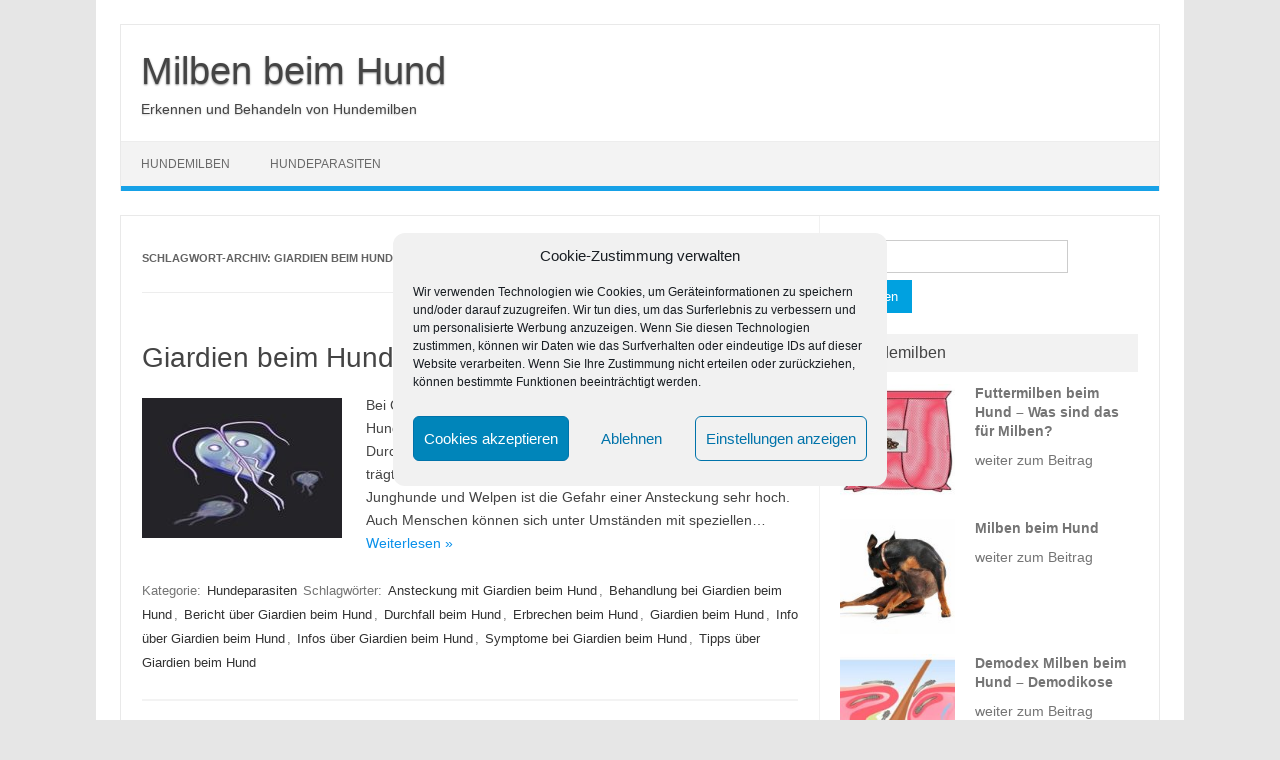

--- FILE ---
content_type: text/html; charset=UTF-8
request_url: https://milbenbeimhund.de/tag/giardien-beim-hund/
body_size: 8924
content:
<!DOCTYPE html>
<!--[if IE 7]>
<html class="ie ie7" lang="de">
<![endif]-->
<!--[if IE 8]>
<html class="ie ie8" lang="de">
<![endif]-->
<!--[if !(IE 7) | !(IE 8)  ]><!-->
<html lang="de">
<!--<![endif]-->
<head>
<meta charset="UTF-8">
<meta name="viewport" content="width=device-width, initial-scale=1">
<link rel="profile" href="https://gmpg.org/xfn/11">
<link rel="pingback" href="https://milbenbeimhund.de/xmlrpc.php" />
<!--[if lt IE 9]>
<script src="https://milbenbeimhund.de/wp-content/themes/iconic-one/js/html5.js" type="text/javascript"></script>
<![endif]-->
<meta name='robots' content='index, follow, max-image-preview:large, max-snippet:-1, max-video-preview:-1' />
	
	
	<!-- This site is optimized with the Yoast SEO plugin v25.4 - https://yoast.com/wordpress/plugins/seo/ -->
	<link media="all" href="https://milbenbeimhund.de/wp-content/cache/autoptimize/css/autoptimize_9c0252c04884489d13d01dc6a258bc8f.css" rel="stylesheet"><title>Giardien beim Hund Archives - Milben beim Hund</title>
	<link rel="canonical" href="https://milbenbeimhund.de/tag/giardien-beim-hund/" />
	<meta property="og:locale" content="de_DE" />
	<meta property="og:type" content="article" />
	<meta property="og:title" content="Giardien beim Hund Archives - Milben beim Hund" />
	<meta property="og:url" content="https://milbenbeimhund.de/tag/giardien-beim-hund/" />
	<meta property="og:site_name" content="Milben beim Hund" />
	<script type="application/ld+json" class="yoast-schema-graph">{"@context":"https://schema.org","@graph":[{"@type":"CollectionPage","@id":"https://milbenbeimhund.de/tag/giardien-beim-hund/","url":"https://milbenbeimhund.de/tag/giardien-beim-hund/","name":"Giardien beim Hund Archives - Milben beim Hund","isPartOf":{"@id":"https://milbenbeimhund.de/#website"},"primaryImageOfPage":{"@id":"https://milbenbeimhund.de/tag/giardien-beim-hund/#primaryimage"},"image":{"@id":"https://milbenbeimhund.de/tag/giardien-beim-hund/#primaryimage"},"thumbnailUrl":"https://milbenbeimhund.de/wp-content/uploads/2020/08/Giardien-beim-Hund-300x199-1.jpg","breadcrumb":{"@id":"https://milbenbeimhund.de/tag/giardien-beim-hund/#breadcrumb"},"inLanguage":"de"},{"@type":"ImageObject","inLanguage":"de","@id":"https://milbenbeimhund.de/tag/giardien-beim-hund/#primaryimage","url":"https://milbenbeimhund.de/wp-content/uploads/2020/08/Giardien-beim-Hund-300x199-1.jpg","contentUrl":"https://milbenbeimhund.de/wp-content/uploads/2020/08/Giardien-beim-Hund-300x199-1.jpg","width":300,"height":199,"caption":"Giardien beim Hund. Schwimmende Giardien beim Hund"},{"@type":"BreadcrumbList","@id":"https://milbenbeimhund.de/tag/giardien-beim-hund/#breadcrumb","itemListElement":[{"@type":"ListItem","position":1,"name":"Startseite","item":"https://milbenbeimhund.de/"},{"@type":"ListItem","position":2,"name":"Giardien beim Hund"}]},{"@type":"WebSite","@id":"https://milbenbeimhund.de/#website","url":"https://milbenbeimhund.de/","name":"Milben beim Hund","description":"Erkennen und Behandeln von Hundemilben","potentialAction":[{"@type":"SearchAction","target":{"@type":"EntryPoint","urlTemplate":"https://milbenbeimhund.de/?s={search_term_string}"},"query-input":{"@type":"PropertyValueSpecification","valueRequired":true,"valueName":"search_term_string"}}],"inLanguage":"de"}]}</script>
	<!-- / Yoast SEO plugin. -->


<link rel="alternate" type="application/rss+xml" title="Milben beim Hund &raquo; Feed" href="https://milbenbeimhund.de/feed/" />
<link rel="alternate" type="application/rss+xml" title="Milben beim Hund &raquo; Kommentar-Feed" href="https://milbenbeimhund.de/comments/feed/" />
<link rel="alternate" type="application/rss+xml" title="Milben beim Hund &raquo; Giardien beim Hund Schlagwort-Feed" href="https://milbenbeimhund.de/tag/giardien-beim-hund/feed/" />
<script type="text/javascript">
/* <![CDATA[ */
window._wpemojiSettings = {"baseUrl":"https:\/\/s.w.org\/images\/core\/emoji\/16.0.1\/72x72\/","ext":".png","svgUrl":"https:\/\/s.w.org\/images\/core\/emoji\/16.0.1\/svg\/","svgExt":".svg","source":{"concatemoji":"https:\/\/milbenbeimhund.de\/wp-includes\/js\/wp-emoji-release.min.js?ver=6.8.3"}};
/*! This file is auto-generated */
!function(s,n){var o,i,e;function c(e){try{var t={supportTests:e,timestamp:(new Date).valueOf()};sessionStorage.setItem(o,JSON.stringify(t))}catch(e){}}function p(e,t,n){e.clearRect(0,0,e.canvas.width,e.canvas.height),e.fillText(t,0,0);var t=new Uint32Array(e.getImageData(0,0,e.canvas.width,e.canvas.height).data),a=(e.clearRect(0,0,e.canvas.width,e.canvas.height),e.fillText(n,0,0),new Uint32Array(e.getImageData(0,0,e.canvas.width,e.canvas.height).data));return t.every(function(e,t){return e===a[t]})}function u(e,t){e.clearRect(0,0,e.canvas.width,e.canvas.height),e.fillText(t,0,0);for(var n=e.getImageData(16,16,1,1),a=0;a<n.data.length;a++)if(0!==n.data[a])return!1;return!0}function f(e,t,n,a){switch(t){case"flag":return n(e,"\ud83c\udff3\ufe0f\u200d\u26a7\ufe0f","\ud83c\udff3\ufe0f\u200b\u26a7\ufe0f")?!1:!n(e,"\ud83c\udde8\ud83c\uddf6","\ud83c\udde8\u200b\ud83c\uddf6")&&!n(e,"\ud83c\udff4\udb40\udc67\udb40\udc62\udb40\udc65\udb40\udc6e\udb40\udc67\udb40\udc7f","\ud83c\udff4\u200b\udb40\udc67\u200b\udb40\udc62\u200b\udb40\udc65\u200b\udb40\udc6e\u200b\udb40\udc67\u200b\udb40\udc7f");case"emoji":return!a(e,"\ud83e\udedf")}return!1}function g(e,t,n,a){var r="undefined"!=typeof WorkerGlobalScope&&self instanceof WorkerGlobalScope?new OffscreenCanvas(300,150):s.createElement("canvas"),o=r.getContext("2d",{willReadFrequently:!0}),i=(o.textBaseline="top",o.font="600 32px Arial",{});return e.forEach(function(e){i[e]=t(o,e,n,a)}),i}function t(e){var t=s.createElement("script");t.src=e,t.defer=!0,s.head.appendChild(t)}"undefined"!=typeof Promise&&(o="wpEmojiSettingsSupports",i=["flag","emoji"],n.supports={everything:!0,everythingExceptFlag:!0},e=new Promise(function(e){s.addEventListener("DOMContentLoaded",e,{once:!0})}),new Promise(function(t){var n=function(){try{var e=JSON.parse(sessionStorage.getItem(o));if("object"==typeof e&&"number"==typeof e.timestamp&&(new Date).valueOf()<e.timestamp+604800&&"object"==typeof e.supportTests)return e.supportTests}catch(e){}return null}();if(!n){if("undefined"!=typeof Worker&&"undefined"!=typeof OffscreenCanvas&&"undefined"!=typeof URL&&URL.createObjectURL&&"undefined"!=typeof Blob)try{var e="postMessage("+g.toString()+"("+[JSON.stringify(i),f.toString(),p.toString(),u.toString()].join(",")+"));",a=new Blob([e],{type:"text/javascript"}),r=new Worker(URL.createObjectURL(a),{name:"wpTestEmojiSupports"});return void(r.onmessage=function(e){c(n=e.data),r.terminate(),t(n)})}catch(e){}c(n=g(i,f,p,u))}t(n)}).then(function(e){for(var t in e)n.supports[t]=e[t],n.supports.everything=n.supports.everything&&n.supports[t],"flag"!==t&&(n.supports.everythingExceptFlag=n.supports.everythingExceptFlag&&n.supports[t]);n.supports.everythingExceptFlag=n.supports.everythingExceptFlag&&!n.supports.flag,n.DOMReady=!1,n.readyCallback=function(){n.DOMReady=!0}}).then(function(){return e}).then(function(){var e;n.supports.everything||(n.readyCallback(),(e=n.source||{}).concatemoji?t(e.concatemoji):e.wpemoji&&e.twemoji&&(t(e.twemoji),t(e.wpemoji)))}))}((window,document),window._wpemojiSettings);
/* ]]> */
</script>










<!--[if lt IE 9]>
<link rel='stylesheet' id='themonic-ie-css' href='https://milbenbeimhund.de/wp-content/themes/iconic-one/css/ie.css?ver=20130305' type='text/css' media='all' />
<![endif]-->

<script type="text/javascript" src="https://milbenbeimhund.de/wp-includes/js/jquery/jquery.min.js?ver=3.7.1" id="jquery-core-js"></script>



<link rel="https://api.w.org/" href="https://milbenbeimhund.de/wp-json/" /><link rel="alternate" title="JSON" type="application/json" href="https://milbenbeimhund.de/wp-json/wp/v2/tags/252" /><link rel="EditURI" type="application/rsd+xml" title="RSD" href="https://milbenbeimhund.de/xmlrpc.php?rsd" />
<meta name="generator" content="WordPress 6.8.3" />
	<link rel="preconnect" href="https://fonts.googleapis.com">
	<link rel="preconnect" href="https://fonts.gstatic.com">
				<!-- All in one Favicon 4.8 --><link rel="shortcut icon" href="https://milbenbeimhund.de/wp-content/uploads/2013/06/hundemilbe.ico" />
<link rel="icon" href="https://milbenbeimhund.de/wp-content/uploads/2013/06/hundemilbe.gif" type="image/gif"/>
<link rel="icon" href="https://milbenbeimhund.de/wp-content/uploads/2013/06/hundemilbe.png" type="image/png"/>

<!-- begin SI CAPTCHA Anti-Spam - login/register form style -->

<!-- end SI CAPTCHA Anti-Spam - login/register form style -->
	
	<script async src="//pagead2.googlesyndication.com/pagead/js/adsbygoogle.js"></script>
<script>
     (adsbygoogle = window.adsbygoogle || []).push({
          google_ad_client: "ca-pub-4795617596714186",
          enable_page_level_ads: true
     });
</script>

<script async custom-element="amp-auto-ads"
        src="https://cdn.ampproject.org/v0/amp-auto-ads-0.1.js">
</script>

<amp-auto-ads type="adsense"
              data-ad-client="ca-pub-4795617596714186">
</amp-auto-ads>

<meta name="google-site-verification" content="-mmEqpJU7Nmdi-Fh_MCd0Z-sewK22_XDbu0ugtoQzBo" /></head>
<body data-rsssl=1 class="archive tag tag-giardien-beim-hund tag-252 wp-theme-iconic-one custom-font-enabled single-author hfeed">
<div id="page" class="site">
	<a class="skip-link screen-reader-text" href="#main" title="Zum Inhalt springen">Zum Inhalt springen</a>
	<header id="masthead" class="site-header" role="banner">
					<div class="io-title-description">
			<a href="https://milbenbeimhund.de/" title="Milben beim Hund" rel="home">Milben beim Hund</a>
				<br .../> 
								 <div class="site-description">Erkennen und Behandeln von Hundemilben</div>
						</div>
			
		
		<nav id="site-navigation" class="themonic-nav" role="navigation">
		<button class="menu-toggle" aria-controls="menu-top" aria-expanded="false">Menü<label class="iomenu">
  <div class="iolines"></div>
  <div class="iolines"></div>
  <div class="iolines"></div>
</label></button>
			<ul id="menu-top" class="nav-menu"><li id="menu-item-1299" class="menu-item menu-item-type-post_type menu-item-object-page menu-item-1299"><a href="https://milbenbeimhund.de/hundemilben/">Hundemilben</a></li>
<li id="menu-item-1308" class="menu-item menu-item-type-post_type menu-item-object-page menu-item-1308"><a href="https://milbenbeimhund.de/hundeparasiten/">Hundeparasiten</a></li>
</ul>		</nav><!-- #site-navigation -->
		<div class="clear"></div>
	</header><!-- #masthead -->
<div id="main" class="wrapper">
	<section id="primary" class="site-content">
		<div id="content" role="main">

					<header class="archive-header">
				<h1 class="archive-title">Schlagwort-Archiv: <span>Giardien beim Hund</span></h1>

						</header><!-- .archive-header -->

			
	<article id="post-567" class="post-567 post type-post status-publish format-standard has-post-thumbnail hentry category-hundeparasiten tag-ansteckung-mit-giardien-beim-hund tag-behandlung-bei-giardien-beim-hund tag-bericht-ueber-giardien-beim-hund tag-durchfall-beim-hund tag-erbrechen-beim-hund tag-giardien-beim-hund tag-info-ueber-giardien-beim-hund tag-infos-ueber-giardien-beim-hund tag-symptome-bei-giardien-beim-hund tag-tipps-ueber-giardien-beim-hund">
				<header class="entry-header">
						<h2 class="entry-title">
				<a href="https://milbenbeimhund.de/giardien-beim-hund/" title="Permalink zu Giardien beim Hund" rel="bookmark">Giardien beim Hund</a>
			</h2>
											
		</header><!-- .entry-header -->

									<div class="entry-summary">
				<!-- Ico nic One home page thumbnail with custom excerpt -->
			<div class="excerpt-thumb">
							<a href="https://milbenbeimhund.de/giardien-beim-hund/" title="Permalink zu Giardien beim Hund" rel="bookmark">
									<img width="200" height="140" src="https://milbenbeimhund.de/wp-content/uploads/2020/08/Giardien-beim-Hund-300x199-1-200x140.jpg" class="alignleft wp-post-image" alt="Giardien beim Hund. Schwimmende Giardien beim Hund" decoding="async" />								</a>
					</div>
			<p>Bei Giardien&nbsp;handelt es sich um Parasiten, die den Dünndarm des Hundes besiedeln.&nbsp;Giardien beim Hund&nbsp;rufen Symptome wie Durchfall oder Erbrechen hervor. Ein Hund, der Giardien in sich trägt, kann sehr leicht andere Tiere damit anstecken. Vor allem für Junghunde und Welpen ist die Gefahr einer Ansteckung sehr hoch. Auch Menschen können sich unter Umständen mit speziellen… <span class="read-more"><a href="https://milbenbeimhund.de/giardien-beim-hund/">Weiterlesen &raquo;</a></span></p>
		</div><!-- .entry-summary -->
			
				
	<footer class="entry-meta">
					<span>Kategorie: <a href="https://milbenbeimhund.de/category/hundeparasiten/" rel="category tag">Hundeparasiten</a></span>
								<span>Schlagwörter: <a href="https://milbenbeimhund.de/tag/ansteckung-mit-giardien-beim-hund/" rel="tag">Ansteckung mit Giardien beim Hund</a>, <a href="https://milbenbeimhund.de/tag/behandlung-bei-giardien-beim-hund/" rel="tag">Behandlung bei Giardien beim Hund</a>, <a href="https://milbenbeimhund.de/tag/bericht-ueber-giardien-beim-hund/" rel="tag">Bericht über Giardien beim Hund</a>, <a href="https://milbenbeimhund.de/tag/durchfall-beim-hund/" rel="tag">Durchfall beim Hund</a>, <a href="https://milbenbeimhund.de/tag/erbrechen-beim-hund/" rel="tag">Erbrechen beim Hund</a>, <a href="https://milbenbeimhund.de/tag/giardien-beim-hund/" rel="tag">Giardien beim Hund</a>, <a href="https://milbenbeimhund.de/tag/info-ueber-giardien-beim-hund/" rel="tag">Info über Giardien beim Hund</a>, <a href="https://milbenbeimhund.de/tag/infos-ueber-giardien-beim-hund/" rel="tag">Infos über Giardien beim Hund</a>, <a href="https://milbenbeimhund.de/tag/symptome-bei-giardien-beim-hund/" rel="tag">Symptome bei Giardien beim Hund</a>, <a href="https://milbenbeimhund.de/tag/tipps-ueber-giardien-beim-hund/" rel="tag">Tipps über Giardien beim Hund</a></span>
			
           						</footer><!-- .entry-meta -->
	</article><!-- #post -->

		
		</div><!-- #content -->
	</section><!-- #primary -->


			<div id="secondary" class="widget-area" role="complementary">
			<aside id="search-2" class="widget widget_search"><form role="search" method="get" id="searchform" class="searchform" action="https://milbenbeimhund.de/">
				<div>
					<label class="screen-reader-text" for="s">Suche nach:</label>
					<input type="text" value="" name="s" id="s" />
					<input type="submit" id="searchsubmit" value="Suchen" />
				</div>
			</form></aside><aside id="pfcwidget-2" class="widget pfc-widget">
		<div class="pfc-posts-wrap">
			<p class="widget-title">Hundemilben</p>			<div class="pfc-posts-inner">
				
	
		<div class="pfc-posts-main">

							
				<div class="pfc-post layout-one">
											<div class="news-thumb">
							<a href="https://milbenbeimhund.de/futtermilben-beim-hund/"><img width="150" height="150" src="https://milbenbeimhund.de/wp-content/uploads/2020/08/Futtermilben-beim-Hund-Beitragsbild-300x199-1-150x150.jpg" class="attachment-thumbnail size-thumbnail wp-post-image" alt="Futtermilben beim Hund. Hundefuttertasche über weißem Hintergrund, Vektorillustration" decoding="async" loading="lazy" /></a>
						</div>
					
					
					<div class="news-text-wrap info-with-space">
						<h2><a href="https://milbenbeimhund.de/futtermilben-beim-hund/">Futtermilben beim Hund &#8211; Was sind das für Milben?</a></h2>

						
						
													<a href="https://milbenbeimhund.de/futtermilben-beim-hund/" class="read-more">weiter zum Beitrag</a>
						
					</div><!-- .news-text-wrap -->

				</div><!-- .pfc-post -->

							
				<div class="pfc-post layout-one">
											<div class="news-thumb">
							<a href="https://milbenbeimhund.de/milben-beim-hund/"><img width="150" height="150" src="https://milbenbeimhund.de/wp-content/uploads/2013/06/kratzender_hund_milben-150x150.jpg" class="attachment-thumbnail size-thumbnail wp-post-image" alt="Milben beim Hund Hund der sich am Hintern beist" decoding="async" loading="lazy" /></a>
						</div>
					
					
					<div class="news-text-wrap info-with-space">
						<h2><a href="https://milbenbeimhund.de/milben-beim-hund/">Milben beim Hund</a></h2>

						
						
													<a href="https://milbenbeimhund.de/milben-beim-hund/" class="read-more">weiter zum Beitrag</a>
						
					</div><!-- .news-text-wrap -->

				</div><!-- .pfc-post -->

							
				<div class="pfc-post layout-one">
											<div class="news-thumb">
							<a href="https://milbenbeimhund.de/demodex-milben-beim-hund-demodikose/"><img width="150" height="150" src="https://milbenbeimhund.de/wp-content/uploads/2020/08/Demodex-Milben-beim-Hund-Demodikose-300x199-1-150x150.jpg" class="attachment-thumbnail size-thumbnail wp-post-image" alt="Demodex Milben beim Hund. Haarwurzel wird von Demodex Milben befallen" decoding="async" loading="lazy" /></a>
						</div>
					
					
					<div class="news-text-wrap info-with-space">
						<h2><a href="https://milbenbeimhund.de/demodex-milben-beim-hund-demodikose/">Demodex Milben beim Hund &#8211; Demodikose</a></h2>

						
						
													<a href="https://milbenbeimhund.de/demodex-milben-beim-hund-demodikose/" class="read-more">weiter zum Beitrag</a>
						
					</div><!-- .news-text-wrap -->

				</div><!-- .pfc-post -->

							
				<div class="pfc-post layout-one">
											<div class="news-thumb">
							<a href="https://milbenbeimhund.de/grasmilben-beim-hund/"><img width="150" height="150" src="https://milbenbeimhund.de/wp-content/uploads/2020/08/Grasmilben-beim-Hund-300x199-1-150x150.jpg" class="attachment-thumbnail size-thumbnail wp-post-image" alt="Grasmilben beim Hund. Hund im hohen Gras" decoding="async" loading="lazy" /></a>
						</div>
					
					
					<div class="news-text-wrap info-with-space">
						<h2><a href="https://milbenbeimhund.de/grasmilben-beim-hund/">Grasmilben beim Hund</a></h2>

						
						
													<a href="https://milbenbeimhund.de/grasmilben-beim-hund/" class="read-more">weiter zum Beitrag</a>
						
					</div><!-- .news-text-wrap -->

				</div><!-- .pfc-post -->

			
			
		</div><!-- .pfc-posts-main -->

					</div><!-- .pfc-posts-inner -->
		</div><!-- .pfc-posts-wrap -->
		</aside><aside id="pfcwidget-3" class="widget pfc-widget">
		<div class="pfc-posts-wrap">
			<p class="widget-title">Hundeparasiten</p>			<div class="pfc-posts-inner">
				
	
		<div class="pfc-posts-main">

							
				<div class="pfc-post layout-one">
											<div class="news-thumb">
							<a href="https://milbenbeimhund.de/floehe-beim-hund/"><img width="150" height="150" src="https://milbenbeimhund.de/wp-content/uploads/2020/08/Flöhe-beim-Hund-300x199-1-150x150.jpg" class="attachment-thumbnail size-thumbnail wp-post-image" alt="Flöhe beim Hund. Hundefloh groß in schwarz" decoding="async" loading="lazy" /></a>
						</div>
					
					
					<div class="news-text-wrap info-with-space">
						<h2><a href="https://milbenbeimhund.de/floehe-beim-hund/">Flöhe beim Hund</a></h2>

						
						
													<a href="https://milbenbeimhund.de/floehe-beim-hund/" class="read-more">weiter zum Beitrag</a>
						
					</div><!-- .news-text-wrap -->

				</div><!-- .pfc-post -->

							
				<div class="pfc-post layout-one">
											<div class="news-thumb">
							<a href="https://milbenbeimhund.de/giardien-beim-hund/"><img width="150" height="150" src="https://milbenbeimhund.de/wp-content/uploads/2020/08/Giardien-beim-Hund-300x199-1-150x150.jpg" class="attachment-thumbnail size-thumbnail wp-post-image" alt="Giardien beim Hund. Schwimmende Giardien beim Hund" decoding="async" loading="lazy" /></a>
						</div>
					
					
					<div class="news-text-wrap info-with-space">
						<h2><a href="https://milbenbeimhund.de/giardien-beim-hund/">Giardien beim Hund</a></h2>

						
						
													<a href="https://milbenbeimhund.de/giardien-beim-hund/" class="read-more">weiter zum Beitrag</a>
						
					</div><!-- .news-text-wrap -->

				</div><!-- .pfc-post -->

							
				<div class="pfc-post layout-one">
											<div class="news-thumb">
							<a href="https://milbenbeimhund.de/haarlinge-beim-hund/"><img width="150" height="150" src="https://milbenbeimhund.de/wp-content/uploads/2020/08/Haarlinge-Kieferläuse-300x199-1-150x150.jpg" class="attachment-thumbnail size-thumbnail wp-post-image" alt="Haarlinge beim Hund. Entzündung an der Hundehaut" decoding="async" loading="lazy" /></a>
						</div>
					
					
					<div class="news-text-wrap info-with-space">
						<h2><a href="https://milbenbeimhund.de/haarlinge-beim-hund/">Haarlinge beim Hund oder auch Kieferläuse genannt</a></h2>

						
						
													<a href="https://milbenbeimhund.de/haarlinge-beim-hund/" class="read-more">weiter zum Beitrag</a>
						
					</div><!-- .news-text-wrap -->

				</div><!-- .pfc-post -->

							
				<div class="pfc-post layout-one">
											<div class="news-thumb">
							<a href="https://milbenbeimhund.de/hirschlausfliege-beim-hund/"><img width="150" height="150" src="https://milbenbeimhund.de/wp-content/uploads/2020/08/Hirschlausfliege-300x199-1-150x150.jpg" class="attachment-thumbnail size-thumbnail wp-post-image" alt="Hirschlausfliege beim Hund. Jack Russell Terrier und Nova Scotia ducking Retriever auf einem hölzernen Pier am Waldsee" decoding="async" loading="lazy" /></a>
						</div>
					
					
					<div class="news-text-wrap info-with-space">
						<h2><a href="https://milbenbeimhund.de/hirschlausfliege-beim-hund/">Hirschlausfliege beim Hund &#8211; Was ist das für eine Fliege</a></h2>

						
						
													<a href="https://milbenbeimhund.de/hirschlausfliege-beim-hund/" class="read-more">weiter zum Beitrag</a>
						
					</div><!-- .news-text-wrap -->

				</div><!-- .pfc-post -->

			
			
		</div><!-- .pfc-posts-main -->

					</div><!-- .pfc-posts-inner -->
		</div><!-- .pfc-posts-wrap -->
		</aside>		</div><!-- #secondary -->
		</div><!-- #main .wrapper -->
	<footer id="colophon" role="contentinfo">
		<div class="site-info">
		<div class="footercopy">Copyright 2023</div>
		<div class="footercredit"><a href="https://www.milbenbeimhund.de/datenschutzerklaerung/">Datenschutzerklärung</a>
<a title="Impressum" href="https://milbenbeimhund.de/impressum/">Impressum</a>
</div>
		<div class="clear"></div>
		</div><!-- .site-info -->
		</footer><!-- #colophon -->
		<div class="site-wordpress">
				<a href="https://themonic.com/iconic-one/">Iconic One</a> Theme | Powered by <a href="https://wordpress.org">Wordpress</a>
				</div><!-- .site-info -->
				<div class="clear"></div>
</div><!-- #page -->

<script type="speculationrules">
{"prefetch":[{"source":"document","where":{"and":[{"href_matches":"\/*"},{"not":{"href_matches":["\/wp-*.php","\/wp-admin\/*","\/wp-content\/uploads\/*","\/wp-content\/*","\/wp-content\/plugins\/*","\/wp-content\/themes\/iconic-one\/*","\/*\\?(.+)"]}},{"not":{"selector_matches":"a[rel~=\"nofollow\"]"}},{"not":{"selector_matches":".no-prefetch, .no-prefetch a"}}]},"eagerness":"conservative"}]}
</script>

<!-- Consent Management powered by Complianz | GDPR/CCPA Cookie Consent https://wordpress.org/plugins/complianz-gdpr -->
<div id="cmplz-cookiebanner-container"><div class="cmplz-cookiebanner cmplz-hidden banner-1 center-classic optin cmplz-center cmplz-categories-type-view-preferences" aria-modal="true" data-nosnippet="true" role="dialog" aria-live="polite" aria-labelledby="cmplz-header-1-optin" aria-describedby="cmplz-message-1-optin">
	<div class="cmplz-header">
		<div class="cmplz-logo"></div>
		<div class="cmplz-title" id="cmplz-header-1-optin">Cookie-Zustimmung verwalten</div>
		<div class="cmplz-close" tabindex="0" role="button" aria-label="Dialog schließen">
			<svg aria-hidden="true" focusable="false" data-prefix="fas" data-icon="times" class="svg-inline--fa fa-times fa-w-11" role="img" xmlns="http://www.w3.org/2000/svg" viewBox="0 0 352 512"><path fill="currentColor" d="M242.72 256l100.07-100.07c12.28-12.28 12.28-32.19 0-44.48l-22.24-22.24c-12.28-12.28-32.19-12.28-44.48 0L176 189.28 75.93 89.21c-12.28-12.28-32.19-12.28-44.48 0L9.21 111.45c-12.28 12.28-12.28 32.19 0 44.48L109.28 256 9.21 356.07c-12.28 12.28-12.28 32.19 0 44.48l22.24 22.24c12.28 12.28 32.2 12.28 44.48 0L176 322.72l100.07 100.07c12.28 12.28 32.2 12.28 44.48 0l22.24-22.24c12.28-12.28 12.28-32.19 0-44.48L242.72 256z"></path></svg>
		</div>
	</div>

	<div class="cmplz-divider cmplz-divider-header"></div>
	<div class="cmplz-body">
		<div class="cmplz-message" id="cmplz-message-1-optin">Wir verwenden Technologien wie Cookies, um Geräteinformationen zu speichern und/oder darauf zuzugreifen. Wir tun dies, um das Surferlebnis zu verbessern und um personalisierte Werbung anzuzeigen. Wenn Sie diesen Technologien zustimmen, können wir Daten wie das Surfverhalten oder eindeutige IDs auf dieser Website verarbeiten. Wenn Sie Ihre Zustimmung nicht erteilen oder zurückziehen, können bestimmte Funktionen beeinträchtigt werden.</div>
		<!-- categories start -->
		<div class="cmplz-categories">
			<details class="cmplz-category cmplz-functional" >
				<summary>
						<span class="cmplz-category-header">
							<span class="cmplz-category-title">Funktional</span>
							<span class='cmplz-always-active'>
								<span class="cmplz-banner-checkbox">
									<input type="checkbox"
										   id="cmplz-functional-optin"
										   data-category="cmplz_functional"
										   class="cmplz-consent-checkbox cmplz-functional"
										   size="40"
										   value="1"/>
									<label class="cmplz-label" for="cmplz-functional-optin" tabindex="0"><span class="screen-reader-text">Funktional</span></label>
								</span>
								Immer aktiv							</span>
							<span class="cmplz-icon cmplz-open">
								<svg xmlns="http://www.w3.org/2000/svg" viewBox="0 0 448 512"  height="18" ><path d="M224 416c-8.188 0-16.38-3.125-22.62-9.375l-192-192c-12.5-12.5-12.5-32.75 0-45.25s32.75-12.5 45.25 0L224 338.8l169.4-169.4c12.5-12.5 32.75-12.5 45.25 0s12.5 32.75 0 45.25l-192 192C240.4 412.9 232.2 416 224 416z"/></svg>
							</span>
						</span>
				</summary>
				<div class="cmplz-description">
					<span class="cmplz-description-functional">Die technische Speicherung oder der Zugang ist unbedingt erforderlich für den rechtmäßigen Zweck, die Nutzung eines bestimmten Dienstes zu ermöglichen, der vom Teilnehmer oder Nutzer ausdrücklich gewünscht wird, oder für den alleinigen Zweck, die Übertragung einer Nachricht über ein elektronisches Kommunikationsnetz durchzuführen.</span>
				</div>
			</details>

			<details class="cmplz-category cmplz-preferences" >
				<summary>
						<span class="cmplz-category-header">
							<span class="cmplz-category-title">Vorlieben</span>
							<span class="cmplz-banner-checkbox">
								<input type="checkbox"
									   id="cmplz-preferences-optin"
									   data-category="cmplz_preferences"
									   class="cmplz-consent-checkbox cmplz-preferences"
									   size="40"
									   value="1"/>
								<label class="cmplz-label" for="cmplz-preferences-optin" tabindex="0"><span class="screen-reader-text">Vorlieben</span></label>
							</span>
							<span class="cmplz-icon cmplz-open">
								<svg xmlns="http://www.w3.org/2000/svg" viewBox="0 0 448 512"  height="18" ><path d="M224 416c-8.188 0-16.38-3.125-22.62-9.375l-192-192c-12.5-12.5-12.5-32.75 0-45.25s32.75-12.5 45.25 0L224 338.8l169.4-169.4c12.5-12.5 32.75-12.5 45.25 0s12.5 32.75 0 45.25l-192 192C240.4 412.9 232.2 416 224 416z"/></svg>
							</span>
						</span>
				</summary>
				<div class="cmplz-description">
					<span class="cmplz-description-preferences">Die technische Speicherung oder der Zugriff ist für den rechtmäßigen Zweck der Speicherung von Präferenzen erforderlich, die nicht vom Abonnenten oder Benutzer angefordert wurden.</span>
				</div>
			</details>

			<details class="cmplz-category cmplz-statistics" >
				<summary>
						<span class="cmplz-category-header">
							<span class="cmplz-category-title">Statistiken</span>
							<span class="cmplz-banner-checkbox">
								<input type="checkbox"
									   id="cmplz-statistics-optin"
									   data-category="cmplz_statistics"
									   class="cmplz-consent-checkbox cmplz-statistics"
									   size="40"
									   value="1"/>
								<label class="cmplz-label" for="cmplz-statistics-optin" tabindex="0"><span class="screen-reader-text">Statistiken</span></label>
							</span>
							<span class="cmplz-icon cmplz-open">
								<svg xmlns="http://www.w3.org/2000/svg" viewBox="0 0 448 512"  height="18" ><path d="M224 416c-8.188 0-16.38-3.125-22.62-9.375l-192-192c-12.5-12.5-12.5-32.75 0-45.25s32.75-12.5 45.25 0L224 338.8l169.4-169.4c12.5-12.5 32.75-12.5 45.25 0s12.5 32.75 0 45.25l-192 192C240.4 412.9 232.2 416 224 416z"/></svg>
							</span>
						</span>
				</summary>
				<div class="cmplz-description">
					<span class="cmplz-description-statistics">Die technische Speicherung oder der Zugriff, der ausschließlich zu statistischen Zwecken erfolgt.</span>
					<span class="cmplz-description-statistics-anonymous">Die technische Speicherung oder der Zugriff, der ausschließlich zu anonymen statistischen Zwecken verwendet wird. Ohne eine Vorladung, die freiwillige Zustimmung deines Internetdienstanbieters oder zusätzliche Aufzeichnungen von Dritten können die zu diesem Zweck gespeicherten oder abgerufenen Informationen allein in der Regel nicht dazu verwendet werden, dich zu identifizieren.</span>
				</div>
			</details>
			<details class="cmplz-category cmplz-marketing" >
				<summary>
						<span class="cmplz-category-header">
							<span class="cmplz-category-title">Marketing</span>
							<span class="cmplz-banner-checkbox">
								<input type="checkbox"
									   id="cmplz-marketing-optin"
									   data-category="cmplz_marketing"
									   class="cmplz-consent-checkbox cmplz-marketing"
									   size="40"
									   value="1"/>
								<label class="cmplz-label" for="cmplz-marketing-optin" tabindex="0"><span class="screen-reader-text">Marketing</span></label>
							</span>
							<span class="cmplz-icon cmplz-open">
								<svg xmlns="http://www.w3.org/2000/svg" viewBox="0 0 448 512"  height="18" ><path d="M224 416c-8.188 0-16.38-3.125-22.62-9.375l-192-192c-12.5-12.5-12.5-32.75 0-45.25s32.75-12.5 45.25 0L224 338.8l169.4-169.4c12.5-12.5 32.75-12.5 45.25 0s12.5 32.75 0 45.25l-192 192C240.4 412.9 232.2 416 224 416z"/></svg>
							</span>
						</span>
				</summary>
				<div class="cmplz-description">
					<span class="cmplz-description-marketing">Die technische Speicherung oder der Zugriff ist erforderlich, um Nutzerprofile zu erstellen, um Werbung zu versenden oder um den Nutzer auf einer Website oder über mehrere Websites hinweg zu ähnlichen Marketingzwecken zu verfolgen.</span>
				</div>
			</details>
		</div><!-- categories end -->
			</div>

	<div class="cmplz-links cmplz-information">
		<a class="cmplz-link cmplz-manage-options cookie-statement" href="#" data-relative_url="#cmplz-manage-consent-container">Optionen verwalten</a>
		<a class="cmplz-link cmplz-manage-third-parties cookie-statement" href="#" data-relative_url="#cmplz-cookies-overview">Dienste verwalten</a>
		<a class="cmplz-link cmplz-manage-vendors tcf cookie-statement" href="#" data-relative_url="#cmplz-tcf-wrapper">Verwalten von {vendor_count}-Lieferanten</a>
		<a class="cmplz-link cmplz-external cmplz-read-more-purposes tcf" target="_blank" rel="noopener noreferrer nofollow" href="https://cookiedatabase.org/tcf/purposes/">Lese mehr über diese Zwecke</a>
			</div>

	<div class="cmplz-divider cmplz-footer"></div>

	<div class="cmplz-buttons">
		<button class="cmplz-btn cmplz-accept">Cookies akzeptieren</button>
		<button class="cmplz-btn cmplz-deny">Ablehnen</button>
		<button class="cmplz-btn cmplz-view-preferences">Einstellungen anzeigen</button>
		<button class="cmplz-btn cmplz-save-preferences">Einstellungen speichern</button>
		<a class="cmplz-btn cmplz-manage-options tcf cookie-statement" href="#" data-relative_url="#cmplz-manage-consent-container">Einstellungen anzeigen</a>
			</div>

	<div class="cmplz-links cmplz-documents">
		<a class="cmplz-link cookie-statement" href="#" data-relative_url="">{title}</a>
		<a class="cmplz-link privacy-statement" href="#" data-relative_url="">{title}</a>
		<a class="cmplz-link impressum" href="#" data-relative_url="">{title}</a>
			</div>

</div>
</div>
					<div id="cmplz-manage-consent" data-nosnippet="true"><button class="cmplz-btn cmplz-hidden cmplz-manage-consent manage-consent-1">Zustimmung verwalten</button>

</div>

<script type="text/javascript" id="cmplz-cookiebanner-js-extra">
/* <![CDATA[ */
var complianz = {"prefix":"cmplz_","user_banner_id":"1","set_cookies":[],"block_ajax_content":"","banner_version":"51","version":"7.4.1","store_consent":"","do_not_track_enabled":"","consenttype":"optin","region":"eu","geoip":"","dismiss_timeout":"","disable_cookiebanner":"","soft_cookiewall":"","dismiss_on_scroll":"","cookie_expiry":"365","url":"https:\/\/milbenbeimhund.de\/wp-json\/complianz\/v1\/","locale":"lang=de&locale=de_DE","set_cookies_on_root":"","cookie_domain":"","current_policy_id":"43","cookie_path":"\/","categories":{"statistics":"Statistiken","marketing":"Marketing"},"tcf_active":"","placeholdertext":"Klicke hier, um {category}-Cookies zu akzeptieren und diesen Inhalt zu aktivieren","css_file":"https:\/\/milbenbeimhund.de\/wp-content\/uploads\/complianz\/css\/banner-{banner_id}-{type}.css?v=51","page_links":{"eu":{"cookie-statement":{"title":"Cookie-Richtlinie ","url":"https:\/\/milbenbeimhund.de\/cookie-richtlinie-eu\/"},"privacy-statement":{"title":"Datenschutzerkl\u00e4rung","url":"https:\/\/milbenbeimhund.de\/datenschutzerklaerung\/"}}},"tm_categories":"","forceEnableStats":"","preview":"","clean_cookies":"","aria_label":"Klicke hier, um {category}-Cookies zu akzeptieren und diesen Inhalt zu aktivieren"};
/* ]]> */
</script>

<script defer src="https://milbenbeimhund.de/wp-content/cache/autoptimize/js/autoptimize_e48a8cb310d536caf1cab9345fe14430.js"></script></body>
</html>

--- FILE ---
content_type: text/html; charset=utf-8
request_url: https://www.google.com/recaptcha/api2/aframe
body_size: 266
content:
<!DOCTYPE HTML><html><head><meta http-equiv="content-type" content="text/html; charset=UTF-8"></head><body><script nonce="BEtaBrFQfCaWC-Vc6s-cXw">/** Anti-fraud and anti-abuse applications only. See google.com/recaptcha */ try{var clients={'sodar':'https://pagead2.googlesyndication.com/pagead/sodar?'};window.addEventListener("message",function(a){try{if(a.source===window.parent){var b=JSON.parse(a.data);var c=clients[b['id']];if(c){var d=document.createElement('img');d.src=c+b['params']+'&rc='+(localStorage.getItem("rc::a")?sessionStorage.getItem("rc::b"):"");window.document.body.appendChild(d);sessionStorage.setItem("rc::e",parseInt(sessionStorage.getItem("rc::e")||0)+1);localStorage.setItem("rc::h",'1768635691522');}}}catch(b){}});window.parent.postMessage("_grecaptcha_ready", "*");}catch(b){}</script></body></html>